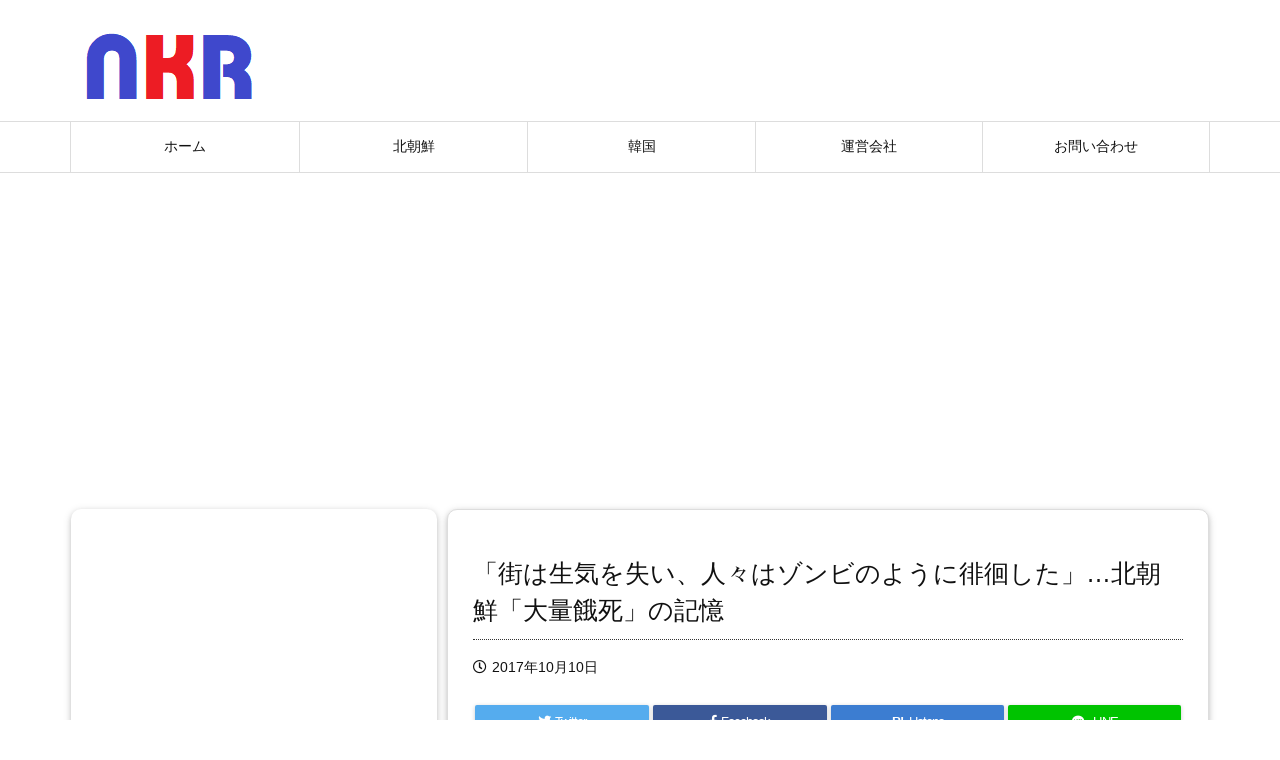

--- FILE ---
content_type: text/html; charset=utf-8
request_url: https://www.google.com/recaptcha/api2/aframe
body_size: 151
content:
<!DOCTYPE HTML><html><head><meta http-equiv="content-type" content="text/html; charset=UTF-8"></head><body><script nonce="ee1tyqxhCH-zp8PzaA23CA">/** Anti-fraud and anti-abuse applications only. See google.com/recaptcha */ try{var clients={'sodar':'https://pagead2.googlesyndication.com/pagead/sodar?'};window.addEventListener("message",function(a){try{if(a.source===window.parent){var b=JSON.parse(a.data);var c=clients[b['id']];if(c){var d=document.createElement('img');d.src=c+b['params']+'&rc='+(localStorage.getItem("rc::a")?sessionStorage.getItem("rc::b"):"");window.document.body.appendChild(d);sessionStorage.setItem("rc::e",parseInt(sessionStorage.getItem("rc::e")||0)+1);localStorage.setItem("rc::h",'1769783438403');}}}catch(b){}});window.parent.postMessage("_grecaptcha_ready", "*");}catch(b){}</script></body></html>

--- FILE ---
content_type: application/javascript; charset=UTF-8
request_url: https://nkreport.jp/wp-content/themes/luxeritas/js/luxe.async.min.js?v=1769783429
body_size: 132
content:
(function(d){var n=d.createElement('link');n.async=true;n.defer=true;n.rel='stylesheet';n.href='//nkreport.jp/wp-content/themes/luxeritas/style.async.min.css?v=1769783427';if(d.getElementsByTagName('head')[0]!==null){d.getElementsByTagName('head')[0].appendChild(n);}})(document);

--- FILE ---
content_type: text/javascript; charset=UTF-8
request_url: https://delivery.speee-ad.jp/v1/recwid?url=https%3A%2F%2Fnkreport.jp%2Farchives%2F2728%2F8&ft=1&placement_id=9750&placement_code=8-nkreport_pc&v=4.3.0&device=1&os=2&ref=&cb_name=uzWidgetCallback0&sess_id=9a5e027b-4ad4-46ff-fbe8-1b63efdbaf7f&ext=&cb=1769783434129
body_size: 64
content:
uzWidgetCallback0({"uuid":"3d7be55a-bf6b-4432-9357-1160e617c410","opt_out":false})
